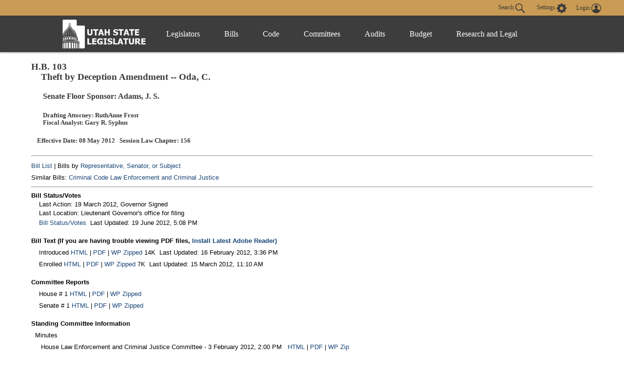

--- FILE ---
content_type: image/svg+xml
request_url: https://le.utah.gov/images/logos/house.svg
body_size: 12469
content:
<svg xmlns="http://www.w3.org/2000/svg" viewBox="0 0 500 500"><g fill="#FFF"><path d="M53.4 201.6c-.2.6-.4.9-.6 1.1-.3.4-.7.7-1 .8-.3.1-.7.1-1.2 0L30.3 200c-.5-.1-.8-.2-1.2-.5-.4-.2-.6-.6-.7-1 0-.3-.1-.7-.1-1.3 0-.6 0-1 .1-1.4l-1.4-.3-2 11.8 1.4.2c.1-.4.3-.8.5-1.3s.4-.9.7-1.2c.3-.4.6-.7 1-.8.4-.1.8-.1 1.2-.1l8.5 1.5L36 219l-8.8-1.6c-.4-.1-.8-.2-1.2-.4-.3-.2-.6-.6-.6-1 0-.3-.1-.7-.1-1.2 0-.6 0-1 .1-1.4l-1.4-.2-2.1 11.7 1.4.2c.1-.4.2-.8.5-1.3.2-.5.5-.9.7-1.2.3-.4.6-.6 1-.8.4-.1.8-.1 1.2 0l20.4 3.6c.5.1.9.3 1.2.5.3.3.5.6.6 1 .1.2.1.7 0 1.3 0 .6-.1 1.1-.1 1.4l1.4.2 2-11.7-1.4-.2c-.1.3-.2.8-.4 1.3-.2.6-.4.9-.6 1.2-.3.4-.7.7-1 .8-.4.1-.8.1-1.2 0l-9.8-1.7 2.3-13.2 10 1.7c.5.1.9.3 1.2.5.3.2.5.6.6 1 .1.2.1.6 0 1.3 0 .6-.1 1.1-.1 1.4l1.4.3 2.1-11.7-1.4-.2c-.1 0-.2.5-.5 1zm3.5-31.2c-1.5-1.3-3.4-2.3-5.5-3-2.1-.7-4.2-1.1-6.2-1-2 .1-3.8.5-5.5 1.3-1.6.7-3 1.8-4.3 3.2-1.2 1.4-2.1 2.9-2.8 4.7-.6 1.7-.8 3.5-.7 5.3.1 1.8.6 3.5 1.4 5.2.8 1.6 2 3.1 3.5 4.4 1.5 1.3 3.3 2.3 5.5 3.1 2 .7 4 1 6 1s3.8-.4 5.4-1.2c1.7-.7 3.1-1.7 4.4-3.1 1.2-1.4 2.2-3 2.8-4.9.6-1.8.8-3.6.7-5.3-.1-1.8-.6-3.5-1.4-5.1-.6-1.9-1.7-3.3-3.3-4.6zm2.5 14.2c-.5 1.5-1.2 2.6-2.2 3.4-1 .8-2.2 1.4-3.5 1.7-1.4.3-2.9.4-4.5.2s-3.3-.6-5.1-1.2c-1.7-.6-3.2-1.3-4.6-2.1-1.4-.8-2.5-1.7-3.4-2.8-.9-1.1-1.6-2.3-1.9-3.6-.3-1.3-.2-2.7.3-4.3.5-1.4 1.2-2.5 2.2-3.3 1-.9 2.1-1.4 3.4-1.8 1.3-.3 2.9-.4 4.5-.2 1.7.2 3.4.6 5.3 1.2 1.8.6 3.4 1.3 4.7 2.2 1.4.8 2.5 1.8 3.4 2.9.9 1.1 1.5 2.3 1.8 3.6.2 1.4.1 2.8-.4 4.1zm-17-28.2c.3-.4.7-.7 1-.9.4-.3.9-.4 1.2-.4.3 0 .7.1 1.1.3l15 7.8c1 .5 2 .8 3 .8 1.1 0 2.2-.1 3.3-.6 1.1-.4 2.2-1.2 3.2-2.2 1-1 1.9-2.2 2.8-3.8.5-1 .9-2 1.1-3.2.3-1.2.3-2.4.2-3.7-.2-1.3-.6-2.5-1.4-3.6-.7-1.1-1.8-2-3.2-2.8l-11-5.8c-1.2-.6-2.3-1.3-3-1.9-.8-.6-1.2-1.2-1.3-1.7-.1-.6 0-1.2.2-1.9s.4-1.3.6-1.6l-1.3-.7-5.3 10.5 1.3.7c.2-.4.6-.9 1.2-1.5s1.1-1.1 1.6-1.4c.5-.2 1.2-.2 2.1 0 .9.3 2.1.7 3.4 1.4l10.4 5.4c.7.4 1.4.8 2 1.4.6.6 1.1 1.3 1.5 2.1.4.9.6 1.9.5 3 0 1.1-.4 2.3-1.1 3.6-.7 1.4-1.5 2.4-2.3 3-.8.6-1.7.9-2.6 1.1-.9.1-1.7 0-2.5-.2s-1.6-.5-2.2-.9l-14-7.3c-.4-.2-.7-.4-1-.8-.3-.3-.4-.7-.3-1.2 0-.3.1-.7.3-1.3.2-.5.3-1 .5-1.3l-1.3-.7-5.5 10.6 1.3.7c-.1-.3.2-.6.5-1zm20.9-26.5c1.6 1.1 3.1 1.6 4.6 1.6 1.5-.1 3-.5 4.5-1.4.8-.5 1.7-1 2.7-1.7 1-.7 1.9-1.3 2.7-1.8 1.1-.7 2.3-1.1 3.5-1.1 1.2 0 2.2.4 3.2 1 .6.4 1.1.9 1.5 1.4.4.5.6 1.1.7 1.7.1.6.1 1.3-.1 2s-.6 1.4-1.1 2.2c-.7 1-1.5 1.8-2.5 2.3-.9.5-1.9.8-3 .9-1.1.1-2.2.1-3.3-.1-1-.2-2.2-.5-3.4-.9l-.9 1.3 8.2 5.4.9-1.3-.7-1.5c1-.4 2-1.1 3.1-1.9 1-.8 2-1.8 2.7-2.8 1.6-2.3 2.3-4.6 2-7.1-.3-2.5-1.4-4.4-3.5-5.9-.9-.6-1.7-1-2.5-1.2-.8-.2-1.7-.3-2.6-.2-.8.1-1.6.3-2.4.7-.8.3-1.6.8-2.3 1.2-.8.5-1.7 1-2.5 1.6-.8.6-1.7 1.1-2.7 1.7-1.1.6-2.1.9-3.1.9s-2-.3-3-1-1.5-1.6-1.7-2.9c-.1-1.2.1-2.3.9-3.4.7-1 1.5-1.7 2.3-2.1.9-.4 1.8-.6 2.8-.7 1 0 2 .1 3.1.4 1 .3 2.1.6 3.1 1l.9-1.3-7.9-5.3-.9 1.3.7 1.5c-.9.4-1.9.9-2.8 1.5-.9.6-1.8 1.5-2.5 2.6-.7 1-1.2 2-1.4 3.1-.3 1.1-.4 2.2-.2 3.2.1 1.1.5 2.1 1 3 .3.8 1 1.5 1.9 2.1zm10.8-24.2c.5-.3 1-.6 1.3-.8.5-.2.9-.2 1.3-.1.3.1.7.3 1 .6L93 119.2c.4.3.6.7.8 1 .1.3.1.7 0 1.2-.1.2-.3.6-.7 1.2-.4.6-.7 1-1 1.3l1.1 1 15.9-17.7-5.9-6.1-1 1.1c.3.5.8 1.5 1.3 2.9s.8 2.5.9 3.4c0 .3-.1.7-.3 1.3-.3.5-.5 1-.8 1.4-.3.4-.7.9-1.2 1.4-.5.5-.9 1-1.2 1.3-.8.8-1.4 1.5-1.8 1.9-.5.4-.9.6-1.3.7-.4.1-.9 0-1.3-.2s-1-.7-1.6-1.2l-6.4-5.7 2.2-2.4c.6-.7 1.1-1.1 1.6-1.4.5-.3 1-.4 1.7-.4.4 0 1 .2 1.6.5.7.3 1.3.7 1.8 1l1-1.1-8.4-7.7-1 1.1c.4.4.8 1 1.1 1.5.3.6.6 1.1.6 1.6.1.6.1 1.1-.1 1.6s-.6 1.1-1.3 1.9l-2.2 2.4-8.4-7.6 3-3.4c.5-.5.9-1 1.4-1.4.4-.4.8-.8 1.1-1 .6-.5 1.6-.7 3.1-.7 1.5.1 2.6.4 3.6.9l1-1.1-5.1-4.6L72 105.6l1.1 1c.1-.3.5-.6 1-.9zM109 87.6c1.3 1.7 2.8 3.1 4.5 4.1 1.7 1.1 3.4 1.7 5.2 2 1.8.3 3.6.3 5.4-.2 1.8-.4 3.5-1.2 5.1-2.5 1.5-1.1 2.7-2.5 3.6-4 .9-1.6 1.4-3.2 1.7-5 .2-1.8.1-3.7-.5-5.6-.5-1.9-1.5-3.8-2.9-5.6-1.4-1.8-2.9-3.2-4.6-4.3-1.7-1-3.4-1.7-5.2-2-1.8-.3-3.5-.2-5.3.2-1.8.5-3.4 1.3-4.9 2.4-1.4 1.1-2.6 2.5-3.5 4-.9 1.6-1.5 3.3-1.7 5.1-.2 1.8 0 3.7.5 5.6.2 2.1 1.2 4 2.6 5.8zm.4-15.5c.4-1.3 1.3-2.4 2.6-3.4 1.1-.9 2.4-1.4 3.6-1.6 1.3-.2 2.6 0 3.9.4 1.3.5 2.6 1.2 3.9 2.3 1.3 1.1 2.5 2.4 3.7 3.9 1.2 1.5 2.1 3 2.8 4.4.7 1.4 1.1 2.9 1.2 4.3.2 1.4 0 2.7-.5 4-.5 1.2-1.3 2.3-2.5 3.2-1.2.9-2.5 1.5-3.7 1.6-1.3.1-2.6 0-3.9-.5-1.3-.5-2.6-1.3-3.8-2.3-1.2-1-2.4-2.3-3.6-3.9-1-1.4-1.9-2.8-2.6-4.3-.7-1.5-1.1-2.9-1.3-4.2-.4-1.3-.3-2.6.2-3.9zm20.3-15.2c.6-.2 1.1-.3 1.5-.3.5 0 .9 0 1.2.3.3.2.5.5.8.9l10.2 18c.2.4.4.8.4 1.2 0 .4-.1.8-.4 1.1-.1.2-.5.5-1 .8-.6.4-1 .7-1.3.9l.7 1.3 10.8-6.2-.7-1.2c-.3.2-.8.3-1.4.6-.7.2-1.1.3-1.3.3-.5 0-.9-.1-1.2-.3-.3-.2-.6-.5-.8-.9l-4.9-8.6 2.9-1.6c.8-.4 1.4-.7 2.1-.9.6-.1 1.2-.1 1.8.1.4.2.9.5 1.5 1s1 1.1 1.4 1.5l1.3-.8-5.6-9.8-1.3.8c.3.7.5 1.3.6 2 .1.7.1 1.2 0 1.6-.1.6-.4 1.1-.7 1.6-.4.4-1 .9-1.9 1.4l-2.9 1.6-5.7-10 4.2-2.4c.6-.4 1.2-.7 1.7-.9.5-.3 1-.5 1.3-.6.8-.3 1.9-.1 3.2.5 1.4.6 2.5 1.3 3.2 2.1l1.3-.7-3.6-6.2-19.5 11.1.7 1.2c.3-.1.8-.3 1.4-.5zm34.2-17.6c.5-.1 1-.1 1.3-.1.5 0 .9.2 1.2.5.3.3.5.7.6 1.1l6.9 19.5c.1.5.2.9.1 1.3s-.2.7-.6 1c-.2.2-.6.4-1.1.7-.5.3-1 .5-1.3.6l.5 1.4 11.4-4-.5-1.4c-.4.1-.9.2-1.5.4-.6.1-1 .2-1.3.2-.5 0-.9-.2-1.2-.5-.3-.3-.5-.7-.6-1.1l-3-8.6 2.8-1c2.2 1.4 4.3 2.8 6.2 4.2 2 1.4 4.2 3 6.7 5l7.2-2.5v.2l23.3-4.8-1-8.4-1.4.3c-.1.6-.3 1.7-.7 3.1-.4 1.4-.9 2.5-1.3 3.3-.2.3-.5.5-1 .8-.5.3-1 .5-1.5.6-.5.2-1.1.3-1.8.5-.7.1-1.3.3-1.7.3-1.1.2-1.9.4-2.6.4-.6.1-1.1 0-1.5-.2-.4-.2-.7-.5-.9-1-.2-.5-.4-1.1-.6-1.9l-1.7-8.4 3.2-.7c.9-.2 1.6-.2 2.1-.2.6.1 1.1.3 1.6.7.3.3.7.7 1 1.4.4.7.7 1.3.9 1.9l1.5-.3-2.3-11-1.5.3c.1.6 0 1.2 0 1.9-.1.7-.2 1.2-.4 1.7-.3.5-.6.9-1 1.2-.4.3-1.2.5-2.2.7l-3.2.7-2.4-11.1 4.4-.9c.7-.1 1.4-.3 1.9-.4.6-.1 1.1-.2 1.5-.2.8 0 1.8.4 2.9 1.3 1.1 1 1.9 1.9 2.4 2.8l1.5-.3-1.4-6.8-21.7 4.5.3 1.4c.4 0 .9-.1 1.5-.1s1.1.1 1.5.2c.5.1.9.3 1.1.6.2.3.4.7.5 1.1l4.1 20.2c.1.5.1.9 0 1.2-.1.4-.3.7-.7 1-.2.1-.6.3-1.2.5s-1.2.4-1.6.5l.2 1-.4-1.2c-.3.1-.8.2-1.3.3-.5.1-1 .1-1.4.1-.5-.1-1.1-.2-1.7-.4-.6-.2-1.3-.6-2.1-1.1-1.9-1.3-3.5-2.4-4.8-3.3-1.3-.9-3-2-4.9-3.3.9-.6 1.6-1.3 2.3-1.9.7-.7 1.2-1.4 1.6-2.1.4-.8.6-1.7.7-2.6 0-.9-.1-1.9-.5-2.9-.4-1.1-1-2.1-1.7-2.7-.8-.7-1.6-1.1-2.6-1.3-1-.2-2-.3-3.1-.2-1.1.1-2.2.4-3.3.8L162 38.2l.5 1.4c.4-.1.8-.2 1.4-.3zm9.6-3.4c1.7-.6 3.2-.6 4.5 0 1.3.6 2.2 1.7 2.8 3.4.7 1.9.6 3.7-.1 5.2-.8 1.5-2 2.6-3.8 3.2l-2.5.9-4.1-11.6 3.2-1.1zm49.3-11.8c.5 0 1 .1 1.6.2.5.2.9.4 1 .8.2.4.3.8.3 1.2l1.6 20.6c0 .5 0 1-.2 1.3-.2.3-.4.6-.8.8-.2.1-.7.2-1.3.4-.6.1-1.1.2-1.4.2l.1 1.4 12.3-.9-.1-1.4h-1.7c-.6 0-1.1-.1-1.3-.2-.5-.2-.8-.4-1-.7-.2-.3-.3-.8-.3-1.2l-.7-8.6 3.2-.3c1.4-.1 2.7-.4 3.9-.8 1.2-.4 2.3-1.1 3.2-1.9 1-.8 1.7-1.8 2.2-3 .5-1.2.7-2.5.6-4-.2-2.1-1.1-3.8-2.9-4.9-1.8-1.2-4-1.6-6.6-1.4l-13.1 1 .1 1.4c.4-.1.8-.1 1.3 0zm9.9-.7c1.1-.1 2.1 0 2.9.3.8.3 1.4.7 2 1.4.5.5.8 1.2 1.1 2 .2.8.4 1.5.5 2.3 0 .5 0 1.2-.1 1.9s-.3 1.4-.8 2.1c-.4.7-1 1.3-1.9 1.8-.9.5-2.1.8-3.5.9l-2.1.2-1-12.6 2.9-.3zm27.5 25.1c-.4 0-.9-.1-1.5-.2s-1-.2-1.2-.3c-.5-.2-.8-.5-.9-.9-.1-.4-.2-.8-.2-1.3l.5-9.1 2.9.1c1.5 2.2 2.9 4.2 4.2 6.3 1.3 2 2.7 4.4 4.3 7.2l7.7.4v.2l23.4 4.4 2.1-8.2-1.4-.3c-.3.6-.9 1.4-1.8 2.6-.9 1.1-1.7 2-2.5 2.5-.3.2-.7.3-1.3.3h-1.6c-.5 0-1.1-.1-1.8-.2s-1.3-.2-1.7-.3c-1.1-.2-2-.4-2.5-.6-.6-.2-1-.4-1.3-.8-.3-.3-.4-.7-.5-1.2 0-.5 0-1.2.2-2l1.6-8.4 3.2.6c.9.2 1.5.4 2 .6.5.3.9.7 1.2 1.3.2.4.3.9.4 1.7.1.8.1 1.5.1 2.1l1.5.3 2.1-11-1.5-.3c-.2.6-.4 1.1-.7 1.7-.3.6-.7 1.1-1 1.4-.4.4-.9.6-1.4.7-.5.1-1.3.1-2.3-.1l-3.2-.6 2.1-11.2 4.4.8c.7.1 1.4.3 1.9.4.6.1 1 .3 1.4.4.8.3 1.5 1 2.2 2.3.7 1.3 1 2.5 1.1 3.5l1.5.3L303 27l-21.8-4.1-.3 1.4c.4.1.8.3 1.4.5.6.2 1 .5 1.3.7.4.3.7.6.8 1 .1.4.1.8 0 1.2l-3.8 20.2c-.1.5-.2.9-.5 1.2-.2.3-.6.5-1 .6-.2.1-.7.1-1.3 0-.7 0-1.2-.1-1.6-.1l-.2 1 .1-1.3c-.4 0-.8-.1-1.3-.2s-.9-.3-1.3-.5c-.5-.3-.9-.6-1.4-1-.5-.4-1-1-1.5-1.9-1.3-1.9-2.3-3.5-3.2-4.8-.9-1.3-1.9-3-3.3-4.9 1-.2 2-.5 2.9-.9.9-.4 1.6-.9 2.3-1.4.7-.6 1.2-1.3 1.6-2.1.4-.8.6-1.8.7-2.9.1-1.2-.1-2.3-.6-3.2-.5-.9-1.1-1.6-1.9-2.2-.8-.6-1.8-1-2.8-1.4-1-.3-2.2-.5-3.4-.5l-13.2-.7-.1 1.4c.4 0 .8.1 1.4.3.5.1 1 .3 1.3.4.5.2.8.5.9.9.1.4.2.8.1 1.3l-1.1 20.7c0 .5-.1.9-.3 1.3-.2.3-.5.6-.9.7-.3.1-.7.2-1.3.2-.6 0-1.1.1-1.4.1l-.1 1.4 12.1.6-.1-1.5zm-2.6-25.7l3.4.2c1.8.1 3.2.7 4.1 1.7.9 1.1 1.4 2.5 1.3 4.2-.1 2.1-.8 3.6-2.1 4.7s-2.9 1.6-4.7 1.5L257 35l.6-12.2zm45.9 34l1.3-1.1c.7.8 1.6 1.6 2.7 2.4 1.1.8 2.2 1.4 3.5 1.7 2.6.8 5.1.8 7.4-.2 2.3-1 3.8-2.7 4.6-5.1.3-1 .5-1.9.4-2.8 0-.9-.2-1.7-.6-2.5-.3-.7-.8-1.4-1.4-2.1-.6-.7-1.2-1.3-1.9-1.8-.7-.6-1.5-1.3-2.3-1.9-.8-.6-1.6-1.3-2.4-2-.9-.8-1.5-1.7-1.8-2.7-.3-.9-.3-2 .1-3.2.4-1.1 1.1-1.9 2.2-2.5 1.1-.5 2.3-.6 3.5-.2 1.1.4 2 .9 2.7 1.6.7.7 1.2 1.5 1.5 2.4.3 1 .5 2 .6 3 0 1.1.1 2.2 0 3.3l1.5.5 2.8-9.1-1.5-.5-1.2 1c-.7-.8-1.4-1.5-2.3-2.2-.9-.7-1.9-1.2-3.2-1.7-1.1-.3-2.2-.5-3.4-.4-1.1.1-2.2.3-3.1.7-1 .5-1.9 1.1-2.6 1.8-.7.8-1.2 1.7-1.6 2.7-.6 1.8-.6 3.4-.1 4.8s1.4 2.7 2.7 3.9c.7.6 1.5 1.3 2.4 2 .9.8 1.8 1.4 2.5 2 1.1.9 1.7 1.9 2.1 3 .3 1.1.3 2.3-.1 3.4-.2.7-.5 1.4-.9 1.9s-.8.9-1.4 1.2c-.5.3-1.2.5-1.9.5-.8 0-1.5-.1-2.4-.4-1.2-.4-2.1-.9-2.9-1.7-.7-.7-1.3-1.6-1.8-2.6-.4-1-.7-2.1-.9-3.1-.1-1.1-.2-2.2-.1-3.5l-1.6-.5-2.7 9.4 1.6.6zm24.6 4.3c-.2.4-.4.8-.7 1-.3.2-.7.3-1.1.3-.2 0-.7-.1-1.3-.3-.7-.2-1.2-.4-1.5-.5l-.6 1.3 21.6 9.9 4-7.4-1.3-.6c-.4.5-1.2 1.2-2.4 2.1-1.2.9-2.2 1.5-3 1.9-.3.1-.7.1-1.3 0-.6-.1-1.1-.2-1.6-.4s-1-.4-1.7-.7c-.7-.3-1.2-.5-1.6-.7-1-.5-1.8-.8-2.3-1.2-.5-.3-.9-.7-1.1-1-.2-.4-.3-.8-.2-1.3.1-.5.3-1.1.7-1.9l3.6-7.8 2.9 1.4c.8.4 1.4.7 1.8 1.1.4.4.7.9.9 1.5.1.4.1 1 0 1.7-.1.8-.3 1.4-.5 2l1.4.6 4.7-10.2-1.4-.6c-.3.5-.7 1-1.2 1.5s-.9.9-1.3 1.1c-.5.3-1 .4-1.5.4s-1.3-.2-2.2-.7l-3-1.3 4.8-10.3 4.1 1.9c.7.3 1.3.6 1.8.8.5.3 1 .5 1.3.7.7.4 1.2 1.4 1.5 2.8.3 1.4.4 2.7.2 3.7l1.4.6 2.9-6.3-20.1-9.3-.6 1.3c.3.2.7.4 1.2.8s.9.7 1.1 1c.3.4.5.8.5 1.2 0 .4-.1.8-.3 1.2l-8.6 18.7zm34.5-7.2c.1.5.1 1 0 1.7-.2.6-.4 1.2-.7 1.7l-7.7 11.9c-1 1.6-1.8 2.6-2.4 3.2-.6.6-1.2.8-1.7.9-.3.1-.9-.1-1.7-.3-.8-.3-1.4-.5-1.7-.7l-.8 1.2 9.9 6.4.8-1.2c-.3-.2-.7-.6-1.4-1.4-.7-.7-1.1-1.3-1.2-1.7-.1-.6-.1-1.3.2-2.1.3-.9.9-2 1.8-3.4l8-12.4 1.9 29.1 1.5 1L378.7 70c.8-1.2 1.5-2.2 2.2-2.9.7-.7 1.3-1.1 1.9-1.1.4 0 1 .1 1.8.4.8.3 1.3.5 1.6.7l.8-1.2-9.8-6.3-.8 1.2c.3.3.8.7 1.4 1.4.6.7 1 1.2 1.1 1.6.2.5.1 1.1-.2 2-.3.9-.9 2-1.8 3.4l-7.4 11.5-1.7-27.1-6.9-4.4-.8 1.2c.4.3.9.8 1.4 1.5.6.6 1 1.3 1.1 2zM385.7 75c.4-.3.9-.5 1.6-.9.7-.3 1.4-.6 2.1-.8.7-.2 1.4-.3 2.1-.4.7 0 1.2 0 1.6.3.5.3 1 .7 1.4 1 .5.4.9.7 1.2 1l.9.8-15.1 17.5c-.3.4-.7.7-1.1.8-.4.1-.8.1-1.2-.1-.3-.1-.8-.4-1.4-.8-.6-.4-1.1-.8-1.4-1l-.9 1.1 10.3 8.8.9-1.1c-.3-.3-.7-.7-1.2-1.4-.5-.6-.8-1.1-.9-1.3-.2-.5-.3-.9-.2-1.3.1-.4.3-.8.6-1.1l14.9-17.4.9.8c.4.3.8.8 1.3 1.2.5.4.8.8 1.1 1.1.3.3.5.8.6 1.5.1.7 0 1.4 0 2.1-.1.7-.2 1.4-.4 2.1-.2.7-.4 1.3-.6 1.7l1.1.9 5-5.9L390 67.9l-5.1 5.9.8 1.2zm10.2 30.3c-.7.2-1.3.4-1.8.5-.5 0-1 0-1.7-.2-.4-.1-.8-.3-1.2-.6-.4-.3-.8-.6-1.1-.8l-1.1 1 7.2 8 1.1-1c-.7-.8-1.2-1.7-1.5-2.5-.3-.8-.3-1.4.1-1.8.2-.2.4-.3.7-.5.3-.2.7-.4 1.3-.7.6-.3 1.2-.5 1.9-.8.7-.3 1.5-.6 2.4-1l6.7 7.5-3.2 6.1c-.1.1-.1.3-.3.4l-.3.3c-.2.2-.6.1-1.3-.3-.6-.4-1.3-.9-2.1-1.7l-1.1 1 8 8.8 1.1-.9c-.2-.3-.4-.6-.7-1.1-.2-.5-.4-.9-.5-1.2-.1-.6-.1-1 0-1.4.1-.4.2-.8.5-1.4l12-23.6-1.1-1.2c-3.5 1.3-7.5 2.9-12 4.6-4.2 1.7-8.3 3.2-12 4.5zm13.9 5.4l-5.8-6.4 11.1-4.2-5.3 10.6zm5.9 22c-.4 0-.8-.1-1.2-.4-.3-.2-.7-.6-1.2-1.1-.5-.6-.9-1-1.1-1.3l-1.2.8 7.7 11.1 1.2-.8c-.2-.4-.5-.9-.8-1.6-.3-.7-.5-1.2-.5-1.5-.1-.5-.1-.9.1-1.3s.5-.7.9-.9l18.8-13 .7 1c.3.4.6.9 1 1.5.3.5.6 1 .8 1.4.2.4.2.9.1 1.6-.1.7-.3 1.3-.6 2s-.6 1.3-1 2c-.4.6-.7 1.2-1 1.5l.8 1.1 6.4-4.4-14.2-20.5-6.4 4.4.8 1.2c.4-.1 1-.3 1.8-.4.8-.1 1.5-.2 2.2-.2.7 0 1.4 0 2.1.2.7.1 1.2.3 1.5.7.4.4.7.9 1.1 1.4.4.5.7.9.9 1.2l.7 1-19 13.1c-.6.1-1 .2-1.4.2zm30.2 6.9l-18.2 10c-.5.3-.9.4-1.2.3-.4 0-.7-.2-1.1-.5-.2-.2-.5-.6-.9-1.1-.4-.6-.7-1-.9-1.3l-1.2.7 6.2 11.3 1.3-.7c-.2-.4-.4-.9-.6-1.5-.2-.6-.3-1.1-.4-1.4 0-.5 0-.9.2-1.3.2-.3.5-.6.9-.8l18.2-10c.4-.2.8-.3 1.2-.4.4 0 .8.1 1.2.5.3.3.7.7 1 1.2.3.5.6.9.8 1.3l1.3-.7-6.2-11.3-1.3.7c.2.4.3.8.5 1.4.2.6.3 1.1.3 1.5.1.6 0 1-.2 1.3-.2.3-.5.6-.9.8zm8.1 12.6c-.2.4-.4.7-.8 1-1.3 1.2-3.8 3.6-7.6 7.2-3.8 3.5-7.6 7.2-11.7 11l.7 1.6c5.3-.1 10.3-.3 15.2-.4 4.9-.1 8.5-.1 10.8-.1.7 0 1.3.1 1.8.1.5.1 1 .3 1.4.6.3.2.6.5.9.9.3.4.6.8.7 1.1l1.3-.6-4.1-9.8-1.3.6c.1.4.3.9.4 1.3.1.4.2.9.2 1.4 0 .5 0 .9-.1 1.2-.1.3-.3.6-.6.7-.3.1-.7.2-1.1.3-.5.1-1.3.2-2.6.3-1.4.1-3.9.1-7.5.2s-6.8.1-9.5.2c4.3-4 7.6-7.1 9.9-9.3 2.3-2.2 4-3.8 5-4.7.1-.1.2-.2.4-.3.2-.1.3-.2.5-.3.3-.2.7.1 1.1.7.4.6.8 1.3 1.3 2.2l1.3-.6-4.6-10.9-1.3.6.3 1.2c.1.5.1.9 0 1.3-.1.5-.2 1-.4 1.3zm.3 53.5c-.7 0-1.7-.2-3.1-.5-1.4-.3-2.5-.7-3.3-1.1-.3-.2-.6-.5-.9-1-.3-.5-.5-1-.7-1.5-.2-.5-.4-1-.6-1.7-.2-.7-.4-1.3-.5-1.7-.3-1.1-.5-1.9-.6-2.5-.1-.6-.1-1.1.1-1.5.2-.4.5-.7.9-1 .5-.3 1.1-.5 1.9-.7l8.3-2.2.9 3.1c.2.8.3 1.5.3 2.1 0 .6-.2 1.1-.6 1.6-.3.3-.7.7-1.3 1.1-.6.4-1.3.7-1.9 1l.4 1.5 10.8-2.9-.4-1.5c-.6.1-1.2.1-1.9.1s-1.2-.1-1.7-.3c-.5-.2-1-.6-1.3-1-.3-.4-.6-1.1-.9-2.1l-.9-3.1 11-3 1.2 4.3c.2.7.4 1.4.5 1.9.1.6.2 1.1.3 1.5.1.8-.3 1.8-1.2 2.9-.9 1.2-1.8 2-2.7 2.6l.4 1.5 6.7-1.8-5.8-21.4-1.4.4c.1.4.1.8.1 1.5 0 .6 0 1.1-.1 1.6s-.3.9-.6 1.1c-.3.2-.7.4-1.1.5l-19.9 5.4c-.5.1-.9.1-1.3.1-.3-.1-.7-.3-1-.7-.2-.2-.3-.6-.6-1.2-.2-.6-.5-1.1-.6-1.5l-1.4.4 6.2 23 8.3-1.7v-1.6zm6.1 23.2c.8-.4 1.4-1 2-1.7.5-.6.9-1.4 1.3-2.2.3-.8.6-1.6.9-2.5.2-1 .5-1.9.7-2.9.2-1 .5-2 .8-3 .4-1.2.9-2.1 1.6-2.8.7-.7 1.7-1.1 2.9-1.3 1.2-.2 2.2.1 3.2.9.9.8 1.5 1.8 1.7 3.1.2 1.2.1 2.2-.3 3.1-.3.9-.9 1.7-1.5 2.4-.7.7-1.6 1.3-2.5 1.8-.9.5-1.9 1-2.9 1.4l.2 1.6 9.4-1.5-.2-1.6-1.5-.6c.4-.9.7-1.9 1-3 .3-1.1.3-2.3.1-3.6-.2-1.1-.5-2.2-1.1-3.2-.5-1-1.2-1.8-2-2.5s-1.8-1.2-2.8-1.5c-1-.3-2-.4-3.1-.2-1.9.3-3.3.9-4.4 2-1 1-1.8 2.4-2.3 4.1-.3.9-.5 1.9-.8 3.1-.3 1.2-.5 2.2-.7 3.1-.3 1.3-.9 2.4-1.8 3.2-.9.8-1.9 1.3-3 1.4-.8.1-1.5.1-2.1 0-.6-.1-1.2-.4-1.7-.7-.5-.3-.9-.9-1.3-1.5-.3-.7-.6-1.4-.7-2.4a7.213 7.213 0 0 1 1.7-6c.7-.9 1.5-1.6 2.4-2.2.9-.6 1.9-1.1 3.1-1.6l-.2-1.6-9.7 1.7.2 1.6 1.6.7c-.4 1-.7 2.2-1 3.5-.2 1.3-.2 2.6 0 3.9.4 2.7 1.5 4.9 3.4 6.5 1.9 1.6 4.1 2.2 6.6 1.9 1.1-.3 2-.5 2.8-.9z"/><path d="M480.4 152.7c-6.3-14.8-14-29.1-23.1-42.4a251 251 0 0 0-30.5-37 251 251 0 0 0-37-30.5c-13.4-9-27.7-16.8-42.5-23.1C316.5 6.6 283.7 0 250 0c-33.8 0-66.5 6.6-97.3 19.6-14.8 6.3-29.1 14-42.5 23.1a251 251 0 0 0-37 30.5 251 251 0 0 0-30.5 37c-9 13.3-16.8 27.6-23.1 42.4C6.6 183.5 0 216.3 0 250s6.6 66.5 19.6 97.3c6.3 14.8 14 29.1 23.1 42.5a251 251 0 0 0 30.5 37 251 251 0 0 0 37 30.5c13.4 9 27.7 16.8 42.5 23 30.8 13.1 63.5 19.6 97.3 19.6 33.7 0 66.5-6.6 97.3-19.6 14.8-6.3 29.1-14 42.5-23a251 251 0 0 0 37-30.5 251 251 0 0 0 30.5-37c9-13.4 16.8-27.7 23.1-42.5 13-30.8 19.6-63.6 19.6-97.3s-6.6-66.5-19.6-97.3zM250 496.2C114.2 496.2 3.8 385.8 3.8 250 3.8 114.2 114.2 3.8 250 3.8c135.8 0 246.2 110.5 246.2 246.2 0 135.8-110.4 246.2-246.2 246.2z"/><path d="M34 243.2c-5.4 0-9.7 4.3-9.7 9.7 0 5.3 4.3 9.7 9.7 9.7 5.4 0 9.7-4.3 9.7-9.7 0-5.4-4.3-9.7-9.7-9.7z"/><ellipse cx="465.7" cy="252.8" rx="9.7" ry="9.7"/><path d="M104.8 409.4c.1-.9 0-1.8-.2-2.8-.2-.9-.5-1.9-.8-2.8-.3-1-.7-2.1-1.1-3.1-.4-1-.8-2.2-1.2-3.3-.4-1.3-.5-2.5-.2-3.6.2-1.1.9-2.1 1.9-3 1-.9 2.1-1.3 3.5-1.1 1.4.1 2.5.7 3.5 1.8.9 1 1.5 2 1.7 3.1.2 1 .2 2.1 0 3.1-.2 1.1-.6 2.2-1.2 3.2-.5 1-1.2 2.1-1.8 3.2l1.2 1.4 7.8-7.3-1.2-1.4-1.7.3c-.2-1.1-.5-2.2-1-3.4-.4-1.2-1.2-2.3-2.2-3.4-.9-1-1.9-1.7-3-2.3-1.1-.6-2.3-1-3.4-1.1-1.2-.1-2.4 0-3.5.3s-2.1.9-3 1.7c-1.6 1.4-2.5 2.9-2.8 4.6-.3 1.6-.2 3.4.5 5.3.3 1 .7 2.1 1.2 3.3.5 1.2.9 2.4 1.3 3.3.5 1.4.7 2.8.3 4.1-.3 1.3-1 2.4-1.9 3.2-.7.6-1.3 1-2 1.3-.7.3-1.3.4-2 .4s-1.4-.2-2.1-.6c-.7-.4-1.4-1-2.1-1.7-.9-1-1.5-2.1-1.8-3.2-.3-1.1-.4-2.3-.3-3.4.1-1.3.4-2.4.9-3.5s1.1-2.3 1.8-3.4l-1.2-1.4-7.9 7.6 1.2 1.3 1.9-.4c.2 1.2.7 2.5 1.3 3.8.6 1.4 1.4 2.6 2.4 3.6 2.1 2.3 4.5 3.6 7.2 3.9 2.8.3 5.2-.5 7.3-2.4.9-.8 1.5-1.6 2-2.4.3-.9.6-1.8.7-2.8zm8.9 24.5c-.2-.5-.3-1-.2-1.5.1-.5.3-.9.6-1.2l16.5-19.6 1 .8c.5.4 1 .8 1.5 1.3s.9.9 1.3 1.2c.3.4.5.9.6 1.7.1.7.1 1.5 0 2.4-.1.8-.2 1.6-.5 2.4-.2.8-.4 1.5-.7 2l1.2 1 5.6-6.6-21.3-18-5.6 6.7 1.2 1c.4-.3 1-.6 1.8-1s1.5-.7 2.3-.9c.8-.2 1.6-.4 2.3-.4.8-.1 1.3 0 1.8.3s1.1.7 1.6 1.2c.5.4 1 .8 1.3 1.1l1 .8-16.6 19.7c-.4.5-.8.8-1.2.9-.4.1-.9.1-1.4-.1-.3-.1-.9-.4-1.6-.9-.7-.5-1.3-.8-1.6-1.1l-1 1.2 11.6 9.7 1-1.2c-.4-.3-.8-.8-1.4-1.5-.6-.7-.9-1.2-1.1-1.4zm40.1-8.6l-1.5-.9c-3.3 2.5-7.1 5.4-11.4 8.7-4.3 3.3-8.1 6.2-11.6 8.8-.7.5-1.3.9-1.8 1.1-.5.2-1.1.3-1.9.4-.5 0-.9-.1-1.5-.3-.6-.2-1-.4-1.4-.5l-.8 1.4 10.3 6.3.8-1.4c-1-.7-1.8-1.4-2.4-2.2-.6-.8-.8-1.4-.5-1.9.1-.2.3-.5.6-.8.3-.3.7-.7 1.2-1.1.5-.5 1.1-1 1.7-1.5.6-.5 1.4-1.1 2.3-1.8l9.6 5.9-1.5 7.5c0 .1-.1.3-.2.5s-.1.3-.2.4c-.2.3-.7.3-1.4.1-.8-.2-1.7-.6-2.7-1.1l-.8 1.4 11.3 6.9.8-1.4c-.3-.2-.7-.5-1.1-.9-.4-.4-.7-.8-.9-1.1-.3-.6-.4-1.1-.5-1.5-.1-.5 0-1 .1-1.6l5.4-29.4zm-8 17.8l-8.2-5 10.6-8.1-2.4 13.1zm38.8.8c.3.7.5 1.4.6 2.2l.3 2.4c0 .8 0 1.5-.1 2.1l1.4.6 3.4-8-25.7-10.9-3.4 8 1.5.6c.3-.4.8-.9 1.4-1.5.6-.6 1.3-1.1 1.9-1.5.7-.4 1.4-.8 2.1-1.1.7-.3 1.3-.3 1.8-.2.6.2 1.3.4 1.9.6.7.3 1.2.5 1.6.7l1.2.5-10 23.8c-.2.6-.5 1-.9 1.2-.3.3-.8.4-1.3.4-.4 0-1-.1-1.8-.4-.8-.3-1.4-.5-1.9-.6l-.6 1.5 13.9 5.9.6-1.5c-.5-.2-1-.5-1.8-1-.7-.5-1.2-.9-1.4-1.1-.4-.4-.6-.9-.7-1.3 0-.5.1-.9.2-1.4l10-23.6 1.2.5c.6.2 1.2.5 1.8.8.7.3 1.2.6 1.6.8.5.3.9.8 1.2 1.5zm5.7 1c.4.1.9.4 1.5.7.6.3 1.1.6 1.5.9.5.4.7.7.8 1.1.1.4 0 .9-.1 1.4l-5.7 22.3c-.1.5-.3 1-.6 1.3-.3.3-.7.5-1.2.6-.2.1-.7 0-1.5-.1s-1.4-.2-1.8-.3l-.4 1.5 25.7 6.6 2.9-9-1.6-.4c-.4.6-1.1 1.6-2.2 2.8-1.1 1.2-2.1 2.1-2.9 2.6-.3.2-.8.3-1.4.3-.6 0-1.2 0-1.8-.1-.5-.1-1.2-.2-2-.4s-1.4-.4-1.9-.5c-1.2-.3-2.1-.6-2.8-.8-.6-.2-1.1-.6-1.4-.9-.3-.4-.5-.8-.5-1.4 0-.6.1-1.3.4-2.3l2.4-9.3 3.5.9c1 .2 1.7.5 2.2.8.5.3.9.8 1.3 1.5.2.4.3 1.1.4 1.9 0 .8 0 1.6-.1 2.3l1.6.4 3.1-12.1-1.6-.4c-.2.6-.5 1.2-1 1.9-.4.7-.8 1.1-1.2 1.5-.5.4-1.1.6-1.6.7-.6.1-1.4 0-2.5-.3l-3.5-.9 3.1-12.3 4.9 1.2c.8.2 1.5.4 2.1.6.6.2 1.1.4 1.6.6.8.3 1.6 1.3 2.2 2.7.7 1.5 1 2.8 1 4l1.6.4 1.9-7.5-24-6.1-.4 1.6zm64.2 11.6c-1.3-1.5-2.9-2.7-4.8-3.5-1.9-.9-3.8-1.3-6-1.4-2-.1-4 .3-5.9 1-1.9.7-3.6 1.8-5 3.2-1.5 1.4-2.7 3.2-3.5 5.2-.9 2-1.4 4.3-1.5 6.9-.1 2.4.2 4.6.9 6.7.7 2.1 1.7 3.9 3 5.4 1.3 1.5 2.9 2.8 4.7 3.6 1.8.9 3.9 1.4 6.1 1.5 2.1.1 4.1-.3 6-1 1.9-.7 3.5-1.8 5-3.2 1.5-1.4 2.7-3.1 3.6-5.2.9-2 1.4-4.3 1.4-6.9.1-2.5-.2-4.8-1-7-.6-2-1.7-3.8-3-5.3zm-2.2 17.9c-.4 1.7-1.1 3.2-2 4.6-.8 1.3-1.9 2.4-3.2 3.1-1.3.7-2.8 1-4.4 1-1.7-.1-3.2-.5-4.4-1.3-1.2-.8-2.2-1.9-3-3.2-.8-1.4-1.4-2.9-1.7-4.7-.3-1.8-.5-3.7-.4-5.9.1-1.9.3-3.8.7-5.6.4-1.7 1-3.3 1.8-4.6.9-1.4 1.9-2.4 3.2-3.2 1.3-.8 2.8-1.1 4.6-1.1 1.6.1 3 .5 4.2 1.2 1.2.7 2.2 1.8 3 3.1.8 1.3 1.4 2.9 1.7 4.7.4 1.8.5 3.9.4 6.1.2 2.2 0 4.1-.5 5.8zm8.7-21.9l.2 1.6c.4 0 1 0 1.6.1.7.1 1.3.2 1.7.3.5.2.9.5 1.1.8.2.4.3.8.4 1.3l2.8 22.9c.1.5 0 1-.1 1.4-.2.4-.5.7-.9 1-.2.1-.7.3-1.4.4-.7.2-1.3.3-1.8.4l.2 1.6 13.8-1.7-.2-1.6h-1.7c-.7-.1-1.2-.1-1.5-.2-.5-.2-.9-.5-1.2-.8-.2-.4-.4-.8-.5-1.3l-1.3-10.9 3.7-.5c1-.1 1.8-.1 2.5 0s1.3.4 1.8.9c.3.3.7.9 1 1.7.4.8.6 1.5.7 2.2l1.7-.2-1.5-12.5-1.7.2c0 .8 0 1.6-.2 2.3-.2.7-.4 1.3-.6 1.6-.4.5-.9.9-1.4 1.2-.6.3-1.4.5-2.5.7l-3.7.5-1.5-12.8 5.3-.6c.8-.1 1.5-.2 2.2-.2.7-.1 1.2-.1 1.7-.1.9 0 2 .7 3.1 1.9 1.2 1.2 2 2.4 2.4 3.6l1.7-.2-1-7.9-24.9 2.9zm96.8 1.4c-.8.2-1.4.4-1.7.4-.6 0-1-.1-1.4-.3-.4-.3-.7-.6-.9-1l-12.2-22.5 1.2-.6c.5-.3 1.1-.6 1.7-.9.6-.3 1.2-.5 1.6-.7.5-.2 1.1-.2 1.8 0s1.4.5 2.2.9c.7.4 1.4.8 2.1 1.3.7.5 1.2.9 1.6 1.3l1.4-.7-4.1-7.6-24.5 13.3.1.1-11.2 3.9.5 1.5c.5-.1 1.2-.3 2.1-.3.9-.1 1.7-.1 2.3.1.6.2 1.1.7 1.7 1.6.6.9 1.2 2.2 1.7 3.8l4.3 12.4c.3.8.5 1.7.5 2.6.1.9-.1 1.9-.4 2.8-.3 1-.9 2-1.8 2.8-.9.9-2.1 1.6-3.7 2.1-1.6.6-3 .8-4.2.6-1.1-.2-2.1-.5-2.9-1.1-.8-.6-1.4-1.3-1.9-2.1s-.9-1.6-1.1-2.4l-5.8-16.7c-.2-.5-.2-.9-.2-1.4 0-.5.3-.9.7-1.2.2-.2.7-.5 1.2-.8.6-.3 1-.6 1.4-.7l-.5-1.5-12.6 4.4.5 1.5c.4-.1.8-.2 1.4-.3.6-.1 1.1-.1 1.5 0 .6.1 1 .3 1.3.6.3.3.5.7.7 1.1l6.2 17.9c.4 1.1 1 2.1 1.9 3 .8.9 1.9 1.5 3.1 2 1.2.5 2.6.7 4.2.7s3.3-.3 5.1-1c1.1-.4 2.3-1 3.4-1.7 1.1-.8 2.1-1.7 3-2.9.9-1.2 1.4-2.5 1.7-4 .3-1.5.1-3.1-.5-4.7l-4.6-13.1c-.5-1.5-.8-2.8-1-3.8-.2-1.1-.1-1.9.3-2.4s.9-.9 1.6-1.4c.4-.2.6-.3.9-.4l3.2 6 1.4-.8c-.1-.5-.2-1.2-.3-2v-2.5c.1-.8.2-1.6.4-2.3.2-.7.5-1.2.9-1.5.5-.4 1.1-.7 1.7-1.1.6-.3 1.1-.6 1.5-.9l1.1-.6 12.3 22.7c.3.5.4 1 .4 1.5 0 .4-.2.9-.6 1.3-.2.3-.7.7-1.4 1.1-.7.5-1.3.9-1.6 1.1l.8 1.4 13.3-7.2-.8-1.4c-.4.2-1.1.5-2 .7zm34.6-23.9c-.5.2-1 .3-1.4.4-.6 0-1.2 0-1.6-.1-.4-.1-.9-.3-1.5-.7L362.8 414l-1.4 1.1c1.1 4 2.4 8.6 3.9 13.8 1.5 5.1 2.7 9.8 3.9 14 .2.8.3 1.5.3 2.1 0 .6-.1 1.2-.3 1.9-.1.4-.4.8-.8 1.3s-.7.8-1 1.1l.9 1.3 9.6-7.3-1-1.3c-1 .7-2 1.1-2.9 1.5-.9.3-1.6.2-2-.3-.1-.2-.3-.5-.5-.8-.2-.4-.4-.9-.6-1.5-.2-.7-.5-1.4-.7-2.1-.3-.8-.5-1.7-.8-2.8l9-6.8 6.4 4.1c.1.1.3.2.4.3l.4.4c.2.3 0 .7-.4 1.4-.5.7-1.2 1.4-2.1 2.1l1 1.3 10.6-8-1-1.3c-.3 0-.7.3-1.3.5zm-23.6 3.7l-3.7-12.8 11.3 7-7.6 5.8zm49.6-30.4c-.5.4-1 .6-1.2.7-.5.2-1 .2-1.4.1-.4-.1-.7-.4-1.1-.7l-16.8-15.8c-.4-.3-.6-.7-.8-1.1-.2-.4-.2-.8 0-1.3.1-.3.4-.7.7-1.2.3-.5.6-.9.9-1.3l-1.2-1.1-9.1 9.7 1.2 1.1c.3-.3.7-.6 1.2-.9.5-.3 1-.6 1.4-.7.5-.2.9-.2 1.4-.1.4.1.8.4 1.2.7l7.1 6.6-10.3 11-7.2-6.8c-.3-.3-.6-.7-.8-1.1-.2-.4-.2-.9 0-1.4.1-.3.4-.7.7-1.2.3-.5.6-1 .9-1.3l-1.2-1.1-9.1 9.7 1.2 1.1c.3-.3.7-.6 1.2-.9.5-.3 1-.6 1.4-.7.5-.2.9-.2 1.4-.1.4.1.8.4 1.2.7l16.8 15.8c.4.4.7.8.8 1.2.1.4.1.8-.1 1.3-.1.3-.3.7-.8 1.2-.4.5-.7.9-1 1.2l1.2 1.1 9.1-9.7-1.2-1.1c-.3.3-.7.6-1.2 1s-1 .6-1.2.7c-.5.2-1 .2-1.4.1-.4-.1-.8-.3-1.1-.7l-8.1-7.6 10.3-11 8.3 7.8c.4.4.7.8.8 1.2.1.4.1.8-.1 1.3-.1.3-.3.7-.8 1.2-.4.6-.8.9-1 1.2l1.2 1.1 9.1-9.7-1.2-1.1c-.4.2-.8.5-1.3.9zm-88.1-268.2c-17.2-20.6-49.8-39.3-84.6-38.3-32 .9-57.6 20.3-74.5 37.3 48-8.9 112.3-9.7 159.1 1zm-149.2-4c5.8-8.3 19.1-17 31.2-22.2 39.9-17 92-2.5 110.8 22.2-45.6-7.2-100.5-11.3-142 0zm190.5 67.5c-.9-5.5-2.1-10.6-6.1-13.1-.7 5.1 2.8 6 3 10.1-5.3 1.1-9.3-2.8-12.1-1 2.1 4.3 9.6 3.2 15.2 4zm-87.7-11.1c-12.3.7-19.8-1.8-28.2 0 6.7 1.3 24 6 28.2 0zm-157.2 25.2c4.7-.7 2.5-8.2 6.1-10.1 27.6-5.7 60-6.5 90.7-9.1-30.7-4-65.3 3.6-94.7 6 .8 5.7-5.1 8.7-2.1 13.2z"/><path d="M270.8 192.5c4.1-.8 5.2 1.6 9.1 1 1.3-3.9-12.1-1.9-9.1-1zm102.8 9.1c-6.8-.7-15.5-4.4-21.2-3 3.9 4.5 14.1 2.7 20.2 5 1.9 8.9 6.1 15.4 7.1 25.2-15.2 1.2-35.6-6.7-45.3-1 16.8 1.3 34.2 2.1 49.4 5-2.9-11-6.1-21.5-10.2-31.2zm-178.3 24.2c20.4-.9 43.7.3 62.5-2-23.4-3.2-58.7 0-87.7 0 6.1 6.1 16.3 2.4 25.2 2z"/><path d="M174.1 229.8c27.2.9 61.4.3 89.7-1-26.7-4.4-63.4-1.7-89.7 1zm51.4 35.3c36.2-1.2 81.3 2.5 116.9 2-36.7-5.6-77.7-4.4-118.9-5-.3 1.9 1.3 1.9 2 3zm5 3c5.8 1.5 22.3 5.1 26.2-1-8.4.7-19.5-1.3-26.2 1zm41.3 0c22.4 4.4 55.6 3.5 77.6 5-20.8-6.2-57.3-4.8-77.6-5zm-151.1 6c2.1-2.1 0-5.1-3-5 .1 2.6.2 5.2 3 5zm9.1 15.2c-.3 2.7-1 6.5-1 12.1 3.3-1.3 4.2-10.4 1-12.1zm237.7 14c-.5-2.9-2.1-4.6-5-5 .6 2.8 1.1 5.7 5 5zm-172.2 66.6c1.9-3.8 4.4-7 8.1-9.1 31.6-.4 63.3 3.1 95.7-2-27.8-1.4-70.2 1.4-95.7-1 27.7-4.7 67.9 2.8 95.7-4-27.8-1.8-68.9 1.7-93.7-1 .3-4.7 5.7-9.7 4-13.1-5.2 5.9-11.1 4.6-16.1 9.1-13.9 12.4-5.2 37.5-5 55.4-8.1-11.4-7.3-37-19.1-41.3 3 9.1 9.9 14.3 10.1 26.2-10.3-13.6-19.6-33.5-39.3-34.3 1.4.7 3.5 5.7 2 6-11.9-4.2-8.9-23.3-16.1-32.2.5 2.8-5.5-.8-5 2 .9 17.6 8.5 28.5 19.1 36.3-18.7-8.5-29.6-24.8-29.2-52.4-3.4-5-8.6-8.2-14.1-11.1-6.9 10.4 2.1 21.7 3 33.3 9.6 3.6 10.7 14 17.1 21.2 9.8 10.8 29.8 11.5 36.3 26.2 1.2-9-12.2-11.5-8.1-17.1 17.5 14.7 35.9 28.5 48.4 48.4-5.1-26.3 15.4-26.9 20.1-43.3 17.7.4 43.6 3.4 59.5-1-23.8-1.9-56.5-2.1-77.7-1.2zm-47.4-8.1c3.7-1 .8 4.5 4 4 1.1-5.4 12.9 6.8 14.1 14.1-6.2-5.8-16.1-8-18.1-18.1zm46.3 27.2c-3.9-3.8-3.3-12.2-1-17.1h18.1c-6 5.3-15.3 7.5-17.1 17.1z"/><path d="M186.2 347.7c0-8.1-9.8-12.3-14.1-10.1-1.1-9.3-10.5-10.3-19.1-12.1-2.5 4.7 3.2 13 3 15.1-2.8-3.3-4.6-2.5-9.1-1 1.7 7.8-.6 8.8-3 14.1 18.3 6.5 28.2-7.5 42.3-6zm-32.2-3c2.3-.3 3.9.2 5 1 3.8-4.5-2.1-7.9 4-11.1 3 0 3.4 2.6 6 3 1.3 3.3-3.3.8-2 4 2.1 2.7 4.8-2.5 8.1-2 2.4 1.5-5.5 1.1-5 4-.4 2.4 4.6-.6 3 3-9.4.5-11.9 2.6-20.2 5 1-3.6 2.2-2.5 1.1-6.9zm226.6-18.2c-.9 2.5-1.3 5.4 3 5-.1-2.5-.1-5.1-3-5z"/><path d="M147.9 337.6c1.5-2.5 3.6-4.5 4-8.1-1.6-.2-5.2-3.4-6.1-1 4.8.5-1.6 6.9 2.1 9.1zm-7-4c-.1-2.6-.2-5.2-3-5 .9 1.7-.1 5.3 3 5zm127.9 18.1c1.8-24.1-41.5-27.9-38.3 0h38.3zm-3-1h-33.2c-1.9-22.2 35-22 33.2 0zm109.8-12.1c-.4-1.9-.4-4.3-3-4-2 1.9-.6 4.8 3 4zm-8.1 8.1c2-2.7 7-2.4 8.1-6.1-4-2.9-12.4 4.1-8.1 6.1zm4.1 7c3.7.1 2.9-4.5 3-8.1-3.7.8-4 5.5-3 8.1zm-58.5 1c-1.2 6.3 4.3 5.7 4 11.1-.8 2.2-4.7 1.3-5 4 14.1 1.5 10.4-14.6 5-23.2-10.9-.7-22.9 4.9-15.1 18.1.2-6.8 6.5-7.5 11.1-10zm33.3-3c-7.5-3-14-.2-26.2-1 2.1 7.4 20.3 2.6 26.2 1zm-174.3 1c-4.9-1.2-4.5 2.9-6 5 2 0 1.3 2.7 4 2-.7-3.6 2.2-3.8 2-7zm151.1 5.1c6.5 4.1 20-1.2 30.2 0 0 1.4-.5 2.2-1 3 3-.4 3.3-3.4 5-5-10.2-1.8-25.4-.8-34.2 2zm-145.1-1c-.2 2.8-3.7 2.3-5 4 4.4-.4 2.6 5.4 6 6.1-1-4.2 3.5-8.6-1-10.1z"/><path d="M361.5 357.8c-6.6-.5-5 7-10.1 8.1-12.4 1.6-25-1.1-32.2 4 14.7-.4 43.6 3.7 42.3-12.1zm-199.5 1c1.3 4.1 1 9.7 6 10.1-.7-4.7-3.2-7.6-6-10.1zm148.1 17.1c5.1-2.2-.6-6.2-1-9.1-7.7 5.2-13.3-4.3-23.2-3 .2 3.5 2.5 5.9-3 5 1.7 4.7-.5 7.1 0 13.1 3.4 3.5 5.7 4.2 12.1 3-.5-4.9-6.6-4.1-5-11.1 4.8 1.4 2.2-4.5 5-5 7-1.1 7.1 4.7 13.1 2-1.6 1.6-1.5 5.8 2 5.1zM292 412.2c8.3-6.5 19.8-9.7 27.2-17.1-11-3.9-21.3 9.2-27.2 17.1z"/><path d="M435.7 235.8c-1.5-20.1-6.2-39.7-14.1-58.3-.6-1.5-1.4-2.8-2.1-4.3-1.3-3-2.8-5.9-4.2-8.8l-3-5.7c-2.3-4.1-4.7-8.1-7.2-11.9-.3-.5-.6-1-1-1.5-8.6-12.8-18.3-24-28.6-33.4-9.4-8.6-20.9-16.9-34-24.1-6.2-3.5-12.5-6.7-19-9.5-13.8-5.8-28-9.9-42.7-12.2-.4-.1-.8-.1-1.2-.2-.6-.1-1.3-.2-2-.3-12.4-1.9-25.1-2.7-38.1-2-28.1 1.6-54.4 9-75.6 20.2-9.9 5.2-19.4 12.1-28.4 20.2-5.7 4.5-11.2 9.2-16.3 14.4-17.1 17.1-30.5 37-39.9 59.2-7.1 16.7-11.6 34.2-13.5 52.2-1.7 10.9-2.4 21.5-1.5 31.3C65 280.6 69 298 74.8 313.6c.1.4.3.8.4 1.1.8 2 1.5 4 2.4 6 .3.6.5 1.2.7 1.8.3.8.8 1.5 1.1 2.3 1.1 2.5 2.3 4.9 3.5 7.3 9 18.3 20.7 35 35.3 49.6 13.8 13.8 29.5 25 46.6 33.8 26.9 15 58.5 23.9 96.9 21.8 54.5-3.1 98.2-28.2 126.9-60.5 29-32.4 51.7-78.9 47.4-138 0-1-.2-2-.3-3zM250 432.5h-.1c-55.7 0-105.6-25.1-139-64.6 5.8.7 15 7.8 23.9 3.9-4.2-6.5-12.4-5.4-18.1-11.1-8.8-8.8-12.3-26.8-26.2-23.2-1.4-2.2-2.8-4.5-4.2-6.9-12-24.3-18.8-51.7-18.8-80.7 0-2.7.1-5.4.2-8l.3-5.1c0-.3 0-.6.1-.9.5-5.5 1.2-10.9 2.3-16.3.1-.6 0-.9-.1-1.2.1-.8.3-1.7.5-2.5 2.2 2.3 7.3 1.7 9.7 3.8-1.5.2-3.7-.4-4 1 5.3 2.1 8.3 6.5 14.1 8.1-.8.2-2 0-2 1 14.2 3.4 23.6 16.4 40.3 14.1-.3 1.4-1.4 1.9-1 4 3.1.7 3-1.7 6.1-1 9.9 14.1 36.4 25.2 40.3 45.3-7.8 1.2-10.7 7.4-17.1 10.1-9.6 1.4-21.9-2.6-27.2 1-1.5 3.6 3.4.6 3 3-3.1.7-3-1.7-6.1-1-.8 4.5-5 4-7 9.1 2.6.8 5.5-3.1 7 0-7.1-.5-12.5 4.2-10.1 10.1 7.1-.7 15.7-5.1 22.2-3-7.4 1-14.1 2.7-20.2 5 13.5 5.4 26.7-11.3 42.3-7.1-9 1.1-18.5 1.7-23.2 7.1 6.9-2.5 20.3-3.9 26.2-4-1.8.6-4.2.5-5 2 17.1-.5 32.2-2.3 46.3-4 33.5-4.1 57.4-42.3 91.7-26.2-5.6-4.4-14.1-6.1-21.1-9.1 10 1.8 19.5 4 23.2 12.1-27.2-17-52.6 8.6-72.5 20.1 17.2 3 28.1 2.1 42.3 7.1 2.8.4.9-3.8 3-4 .8 3.3 1.7 6.4 6.1 6.1 1.3-2.5-2.2-4.9 0-5 1.9 2.2 2.1 6 6 6 .6-2.1-1.3-6.6 1-7.1 1.7 3 .2 9.2 6 8.1 1.3-2.5-3-4.2 0-5 1.4 2.6 2.4 5.7 6 6.1 2.3-1-2.2-5.5 1-7.1 1.2 3.8 1.4 8.6 6 9.1 1.4-2.9-2.7-5.1 0-6.1 1.1 3.9 2.6 7.5 7.1 8.1.3-1.8-2.8-5 0-6 1.6 4.4 3.6 8.5 8.1 10.1.9-3-3.1-6.1-1-7.1 4 3.7 7.8 13 13.1 12.1-1.9-2.1-3.2-4.8-4-8.1 5.3 3.8 9.4 14.1 16.1 13.1-3.2-1.8-4.5-5.6-6-9.1 5.4 4.3 9.3 15.5 17.1 14.1-1.7-.4-4.9-4.3-3-5 3.8 4.2 7.8 8.3 14.1 10.1 2.3-2-4.6-3.4-4-7.1 3.7 2.8 6.6 6.4 11.7 7.9-6.2 1.8-11.9 3.1-15.7 9.2 2.1 6.7 8.8-1.7 15.1-4 9.5-3.5 22 .4 20.1-14.1-.4-2.3-5-.4-7-1 6.8-3.3 14.6-5.6 16.1-14.1 3.7-.7 7.7-1 10.1-3-26.1 49.4-80.6 97.6-155.4 100.8-2.4-.1-4.5 0-6.7 0zM93.4 343.7c5.3.1 11.4 6.2 10.2 15.1-.1-.1-.2-.3-.3-.4-3.6-4.7-6.8-9.6-9.9-14.7zm-21.1-133c9.5-37.7 28.4-71.1 55.4-96.1 12.7-11.5 27.1-21.3 42.7-28.8.6-.3 1.2-.5 1.7-.8l6.6-3c17.8-7.3 37.4-11.9 58.7-13.3 7.8-.5 15.5-.5 23.2 0 34 2.1 65.4 13 91.9 30.5 42.3 28.9 71.8 75 78.5 128.2 1.3 11.2 1.7 22.8.9 34.7-1 15.5-3.5 28.7-10.1 43.3.9-6-1.5-8.6-6-9.1 1-3.4 3.2-5.5 4-9.1.2-7.6-7.7-7.1-9-13.1-4.1.3-5 3.8-10.1 3-.3 4.4 2.4 5.6 3 9.1-6.6-2.4-10.9 3.8-14.1 10.1-1.5-1.5 1-7.7 0-12.1h-3c-3.9 4.6 2 18.3-5 22.2.3 1.4 2.5.8 4 1-1.7 2-5.8 1.6-7.1 4 2.5-3.2 4.7-15.5-2-19.1-2.1.6-2.9 2.5-6.1 2 3.3-8.2-2-15.1-7-18.1 3.7-.7 7.8 7 14.1 7.1 1.6-2.3-5.6-4.5-7.1-7.1 1.7-1.7 9.1 9.4 16.1 6.1-2.5-6.9-9.1-10.7-15.1-15.1-6.1-4.4-15.1-7.3-20.2-12.1-5.6-5.3-8.2-14.8-13.1-21.1-5.1-6.7-11.1-11.1-16.1-17.1 6.1-14.1 11.5-28.8 23.2-37.3-9.1 10-14.6 23.6-21.2 36.3 3 3.7 5.6 7.9 10.1 10.1 2-2.1-.4-2-2-3 1.6-1.8 6-.7 7-3 .1-1.8-1.2-2.1-1-4 4.7 1 5.1-2.3 7.1-4-.3-1.4-2.5-.8-4-1 1.4-2.6 6.6-1.5 7.1-5-.2-1.2-1.8-.8-3-1 5-4 11.2-12.3 13.1-16.1 3.7-2.3 9.7-6 6-9.1.6-2.4 6.2.2 7.1-2 .4-1.7-.8-1.9-2-2 1.4-2 6.2-.5 8.1-2-6.8-2.2 11.3-3.7 2-5 2-2.1 7.6-.5 8.1-4 0-3-7.5 1.4-6-3 4.1.9 10.7 2.3 11.1-3 .2-2.2-3.6-.4-5-1-2-2.1 9.1.4 8.1-4-.1-2.2-2.5-2.2-5-2 1.7-2 7.1-.3 8.1-3-3-6.1-11.7 1.3-17.1-2-2.4 1.6-1.6 6.4-7.1 5 8-3.3 5.3-10.8 8.1-17.1-27.1 0-58.8 5.1-77.6 19.1-.6 1.8-1.4 3.3-2 5-50.6-6.6-98.1-4.9-150.1 3 6.3-5.6 9.1-17.7 18.1-22.2 14.3-7 45.2-5.5 69.5-7.1 12.2-.8 25.1-.7 38.3 0 21.8 1.1 41 7.5 55.4 6.1-47.1-12.5-116.4-11.1-166.2-2-6.6 8.6-18 17.6-19.1 28.2 45.7-7.8 105.1-7.6 154.1-6.1-.7 1.7-1.3 3.4-2 5-6.3-4.7-15.3-3.7-23.1-4-46.9-2.1-92.3 2.3-132 6-5.3 10.5-11.5 20.1-15.1 32.2 19.9-1.7 46.8-6 71.5-7 9.4-.4 19.9 2.2 27.2-3-27.3-.2-68.3.9-94.7 8.1 4.8-9.4 7.8-20.4 15.1-27.2 46-6.7 100.6-8.5 151.1-5-6.5 14.7-15.5 26.8-27.1 36.3-2.5 1.9 2.7-3.3 4-4-20.2-4.1-43.7-20.2-56.4 1-10.3 1.5-21.9 1.6-24.2 11.1 1.8 2.1 5.6-2.5 8.1-3 3.1 1-2.2 1.7-2 3 15.6-1.9 33.7-1.7 46.3 6 2.8 1.7 4.6 6 7.1 8.1 8.9 7.7 19.8 13.1 30.2 18.1 12.8 6.1 29.8 8.6 38.3 18.1 12 6.4 27 10 32.2 23.2 2.7-.8 7.4-1.3 11.1 1-3.6 1-12.3-1.3-15.1 3-.5 5.6.2 9.9 4 11.1 2.3-3.1 3.8-6.9 9.1-7.1-.1 3.1.9 5.1 3 6-.2 1.2-1.8.8-3 1 .1 3.6 5.1 2.3 5 6-2.1 8.6-11.6 2.3-15.1 1-3.2-.5-2.8 2.5-4 4-2.7.3 1-5.6-3-4-1-3.7 4.5-.8 4-4-3.4-1.3-1-8.4-5-9.1-7.8.3-5.6 10.5-12.1 12.1 2.3 5.1 6.8 8 12.1 10.1 4.3.2 6-2.1 7.1-5 1.2.2.8 1.8 1 3 2.4.4 2.2-1.8 5-1-.1 4.5 10.9 3.1 10.1 5-4.4.5-5.6.3-8.1 1-.3 4.8-6.3 7.3-3 14.1 9.1 5 23.4 4.9 29.2 13.1.8 0 1.6-.3 2.3-.7-2.4 1.4-5.1 2.4-8.3 2.7-3 .7 1 2.2 0 4-5.6-.9-7.4 2-9.1 5-.9 3.3 3.3 1.4 4 3-1.8.7-3.5 1.3-5.2 1.8-13.4-17.3-25.1-36.4-38.1-54.2-12.3-5.5-22.5-13.1-35.3-18.1-2.4 2 5.8 7.7 0 10.1.9-4.6-1.7-5.7-2-9.1-4.6-1.2-7.5-3.9-13.1-4-9.1-22.7-24-11-41.3-11.1-14.3-.1-19.4-6.4-29.2-13.1-18.7-12.8-39.2-23.8-51.4-40.3-30.8-6.6-61.3-3.9-92.3-3 .3-1.5.6-2.9.9-4.4-.2-.5 0-.8.3-.9zm344.6 87.6v4h-4c-3.2-2.7 1.2-7.1 4-4zm-6-4c-2.6-2.8-6-12.9 3-11.1 1.1 2.2 2.6 4.1 2 8.1-2-2.1-4.4.7-5 3zm-19.2 32.2c-1.7 2.9-2.4 8.6-9.1 9.1-4.2-.1-4.2-4.5-6-7.1-4.2-.8-4.8 2-8.1 2-1.5-5.9 2.5-6.2 4-9.1 4-.3 2.7 4.7 6.1 5-1-3.4-3.2-6.2-1-10.1 2.3 2.7 7.5-3.2 12.1 2v6.1c7.8 1.5 8.3-19.4-2-19.1.3-2.4 1.6-3.8 1-7.1 16 5.4 18.2 34.2 3.6 43.5 4.6-2.9 4.8-13.3-.6-15.2zm-51.4-63.4c-5-2-8.3-5.8-14.1-7 5-2.1 12.8 1.8 14.1 7zm-29.2-105.8c-1.5 4.6-8.8 18.8-11.1 17.1 6.3-12.1 11.7-25.2 28.2-27.2-6.2 2.8-11.6 6.5-17.1 10.1zm38.3 13.1c3.8-1.9 8.8-2.7 12.1-5-7.4-2.1 2.4-2.8 7-5.2-7.1 6.4-14.5 13-22.1 15.3 1.7-2 5.8-1.6 7-4-.3-1.5-2.5-1-4-1.1zm28.2-18.2c-2.3 1.8-4.7 3.9-7.1 6-6.4-2 4.6-3.8 7.1-6zm-141 44.4c-1.3 1.8-6.1 5.3-6 0 2.3-.4 4.1-2 6 0zm-11.1 6c-2.4 2.3-9.1.4-13.1 1 2.4-2.3 9-.3 13.1-1zm112.8 113.9c-9.5-9.6-23.3-15-35.3-22.2 11.8 3.4 30.9 8.1 35.3 22.2zm-68.5-38.3c-.9 2.7-5.8 4.3-6.1 0 1.4-1.4 4.8-1.4 6.1 0zm-45.3-7.1c-5.5 1.6-12.2 1.9-17.1 4 2.1-4.4 11.7-6.1 17.1-4zm-79.6-50.4c19.5-4 25.5 14.1 38.3 20.2-13.4-2.1-20.4-19.3-38.3-20.2zm32.2 93.7c-6.3.3-12.3 5.6-19.1 2 5.8 0 17.6-4.2 19.1-2zm238.8 11.1c-2.1-.3-.3-4.4-2-5-2.4 4.7-8.3 5.8-10.1 11.1-.2-6.3-1.4-17.8 4-20.2-.3-2.4-4.4-.6-4 1-1.5-.2-.4-3-2-3-.9-3.2 2.6-2.1 3-4 .1-1.8-1.2-2.1-1-4-1.9 3.9-5.2-2.8-6-6.1 1.3-1 2-2.7 4-3 5 .4 6.2 6 3 9.1 1.7 3.3 9.9.1 10.1 5-3.2-1.2-4.4.6-8.1-1 .1 10.1 11.7 6.9 16.1 3.1 0 .1 0 .1-.1.2-2.8 5.1-5.6 10.2-6.9 16.8z"/><path d="M100.5 302.3c5.1 5.3 9.3 11.5 16.1 15.1 1.5-4.6 4.2-7.9 7.1-11.1-2.5-8.2-10.7-10.8-17.1-15.1 4.9-.2 7.6 1.8 13.1 1 1.9-2.1 3.2-4.9 5-7.1 3.2-.2 4.3 1.8 8.1 1V279c7.5 2.1 5.2-5.6 11.1-5-1.5 1.9-3.2 3.5-5 5 .9 3.4 1.5 7.2 3 10.1-3.1-.1-4.8 1.2-7.1 2-.4 4.1.9 6.4 2 9.1 9.6 2.7 14.3-3 22.2-1-.6-6.7 6.9-5.2 9.1-9.1 1.1-7.8-2.6-10.8-9.1-11.1 0 2-2.8 1.3-2 4-.2 3.9 5.5 1.8 5 6.1-1.3 1.7-4 2-5 4-2.4-.3-2.3-3.1-4-4-.4 2.4 1.8 2.2 1 5-3.9-3.4-3.9 3.6-7.1 4-1.8-2.1-3.1-.9-4-2 .3-5 6.7-6.2 3-12.1 2.4-2.4 4.9.2 8.1 0-.5-3.2 1.8-3.6 1-7.1-2.7-1.4-7.8-.3-9.1-3 4.5-.6 9.7-.4 13.1-2-3.2-4.3-12.9.9-18.1-1 1.7-3.3 8.5-1.6 13.1-2-1.1-5.8-8-2.8-13.1-2-4.4-2.4-7.7-5.7-13.1-7.1-3.1-.5-2.7 2.7-5 3 .4-5.4-5.4-4.6-6-9.1 1-2.9 3.9-8.6-1-9.1 0 4.1-.3 7.8-3 9.1-2.7.6-6.3-3-8.1 0-.6 5.3-6.1 16.9 3 20.1-1.8-.1-3.1.2-4 1 .7 6 5.4 11.7 1 17.1-9.2-5-1 2-4.2 10.4zm16.2-40.2c2.2.1 2.2 2.5 2 5 3-2.5 5.5 2 10.1 1 .3 2.3-2.9 1.1-3 3 .3 2.1 4.4.3 5 2-.1 1.4-.2 2.8 1 3-2.2 4.3-8.3 2.7-11.1 0-2.1.6 1.5 3.8 1 6.1-3.8 2.7-7.7 1.1-8 3-3-.1-3-9 0-9.1-4.8-2.9-3-7.9-4-13.1 2-.5 6.5 1.3 7-.9z"/><path d="M124.7 292.3c-6.1-.5.6 11.2 2 9.1-2.5-1.2-1.9-5.5-2-9.1zm156.2 70.5c-11.6 1.2-6.1 21.5 0 21.2-5-5.9 1.3-12.9 0-21.2zm36.3 8c6.9 3.9 1.7 8.6 4 12.1-4.7-1-5 2.3-7 4-5.1-2.3-9.7-5.1-13.1-9.1-.5 3.2 2.7 2.7 3 5-3.2-.5-4.1 1.3-5 3 2.3 1.1.4 6.3 1 9.1 4-2.1 8.5-3.5 11.1-7.1 2.8 4.1 9.7 3 15.1 2 2.8-9 7.7-21.4-9.1-19zM303 391c-3.1-2.2 2-4.7 2-7.1 4.3 2.6-.8 4.4-2 7.1z"/><path d="M305.1 395c-2.4 0-3 1.7-6 1 .1-3.3-4.7-8.5-2-3-4.4 6.4-6.3 15.2-11.1 21.2 1.4-20.5-7.3-30.9-17.1-40.3 1.1 8.3 12 13.5 14.1 25.2 1.1 6.3-2.1 13.9 4 18.1 5-8.4 10.9-15.9 18.1-22.2zm31.2-164.2c13.2 4.2 32.3 2.6 46.3 6.1.8 4.6 1.7 9 3 13.1-3.9.7-3.6 0-6.1 1 2.7 4.4-1 5.7-3 8.1.2 2.6 5 11.8 1 9.1 3.5 5.2 9 8.5 13.1 13.1 14.7-13.8-7.4-29.3-7.1-47.3-15.9-.2-32.3-5.3-47.2-3.2zm47.3 26.2c3.7 2.3 4.3 7.8 4 14.1-2.7-3.3-3.7-8.3-4-14.1z"/></g></svg>